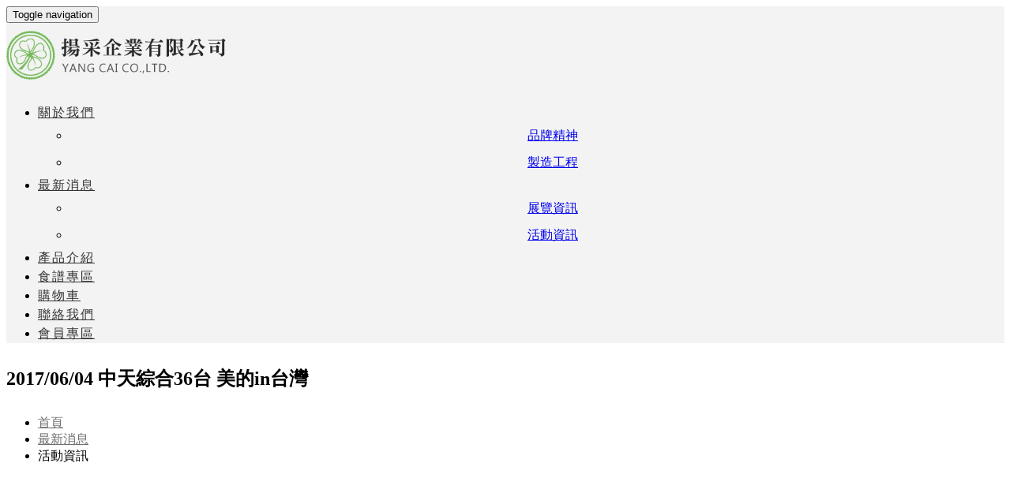

--- FILE ---
content_type: text/html;charset=UTF-8
request_url: http://goodluck588.com/edcontent_d.php?lang=tw&tb=2&id=70
body_size: 10338
content:
<!DOCTYPE html>
<html xmlns="http://www.w3.org/1999/xhtml"  class="edcontent2 cid14 id70 edcontentcontent"  lang="zh-tw">
<head>
  <link rel="alternate" href="http://goodluck588.com/edcontent_d.php?lang=tw&tb=2&id=70" hreflang="zh-tw" />
    <link rel="alternate" href="http://goodluck588.com/edcontent_d.php?lang=tw&tb=2&id=70" hreflang="x-default" />
    <meta http-equiv="content-language" content="zh-tw">
    <script type="application/ld+json">
{
    "@context": "https://schema.org",
    "@type": "LocalBusiness",
    "name": "揚采企業有限公司",
    "image": "http://goodluck588.com/archive/image/weblogo/170213_Logo.png",
    "logo": "http://goodluck588.com/archive/image/weblogo/170213_Logo.png",
    "@id": "http://goodluck588.com/",
    "url": "http://goodluck588.com/",
    "address": {
      "@type": "PostalAddress",
      "addressCountry": "TW"
    }

}
</script>
  <script>
let gtag_inuse = false;
let gtag_type4 = false;
let fbq_inuse  = false;
let omnichat_inuse = false;
</script>
<meta name="copyright" content="揚采企業和風湯包"/>
<meta name="author" content="和風湯包" />
<meta name="robots" content="all"/>
<meta name="distribution" content="Taiwan"/> <meta name="rating" content="general"/>
<meta name="msvalidate.01" content="CAAC09F6B349FAD644B89E1C6CCF4DC0" />
<link rel="shortcut icon" href="
http://www.goodluck588.com/archive/image/edcontent1/815fca15c312d77a.png
">

<meta name="msvalidate.01" content="2DDA5AFB43065D9870F6857483333A62" />

<!-- Google Tag Manager -->
<script>(function(w,d,s,l,i){w[l]=w[l]||[];w[l].push({'gtm.start':
new Date().getTime(),event:'gtm.js'});var f=d.getElementsByTagName(s)[0],
j=d.createElement(s),dl=l!='dataLayer'?'&l='+l:'';j.async=true;j.src=
'https://www.googletagmanager.com/gtm.js?id='+i+dl;f.parentNode.insertBefore(j,f);
})(window,document,'script','dataLayer','GTM-TCBJ99S');</script>
<!-- End Google Tag Manager --><meta http-equiv="Content-Type" content="text/html; charset=utf-8" />
<title lang="zh-tw">最新消息 | 好運Good Luck</title>
<meta name="apple-mobile-web-app-capable" content="yes">
<meta name="mobile-web-app-capable" content="yes">
<meta name="viewport" content="width=device-width, initial-scale=1, maximum-scale=1, user-scalable=no, viewport-fit=cover">
<meta http-equiv="X-UA-Compatible" content="IE=edge"/>
<!--[if lt IE 9]>
<script src="https://cdnjs.cloudflare.com/ajax/libs/html5shiv/3.7.3/html5shiv-printshiv.min.js"></script>
<script src="https://cdnjs.cloudflare.com/ajax/libs/respond.js/1.4.2/respond.min.js"></script>
<![endif]-->
<meta name="keywords" content="高湯,和風高湯,湯茶包,揚采湯包,揚采企業">
<meta name="description" content="MARUMO股份公司的創始人大茂盛蔵作為農家的三男，明治35年（西元1902年）出生於鹿兒島縣日置村（現在的日置市）。他於高等小學校（現在的國中二年級）畢業後、在鹿兒島市金生町的一家柴魚片（鰹魚乾）批發商入住工作，並且爬到領班的位置。自身也逐漸對柴魚片製作抱持興趣，25歲（昭和3年）在枕崎市開始經營柴魚製造批發產業───這就是MARUMO的開始。雖然是從規模不大的小工廠起家，但昭和10年時已經成長到有100名以上的員工。經過戰前戰後時期，擁有了自社的捕漁船，實踐了「從捕獲鰹魚到生產柴魚片」的一體化生產的信念。大茂盛蔵本人雖然注重節儉，但處理商業貿易十分嚴謹，為了公司與員工，他不吝嗇地投入必要的資金。大茂盛蔵育有6子2女，戰後與兒子攜手在鰹魚漁業、製冰業務、冷凍及養殖業務、魚乾片業務等各方面發展，替現在的MARUMO打造了穩固的基礎。">
<meta name="author" content="" />
<meta name="copyright" content="" />
<meta name="distribution" content="global" />
<meta name="rating" content="general" />
<meta name="robots" content="index,follow" />
<meta property="og:title" content="2017/06/04 中天綜合36台 美的in台灣"/>
<meta property="og:type" content="website"/>
<meta property="og:url" content="http://goodluck588.com/edcontent_d.php?lang=tw&tb=2&id=70"/>
<meta property="og:description" content="MARUMO股份公司的創始人大茂盛蔵作為農家的三男，明治35年（西元1902年）出生於鹿兒島縣日置村（現在的日置市）。他於高等小學校（現在的國中二年級）畢業後、在鹿兒島市金生町的一家柴魚片（鰹魚乾）批發商入住工作，並且爬到領班的位置。自身也逐漸對柴魚片製作抱持興趣，25歲（昭和3年）在枕崎市開始經營柴魚製造批發產業───這就是MARUMO的開始。雖然是從規模不大的小工廠起家，但昭和10年時已經成長到有100名以上的員工。經過戰前戰後時期，擁有了自社的捕漁船，實踐了「從捕獲鰹魚到生產柴魚片」的一體化生產的信念。大茂盛蔵本人雖然注重節儉，但處理商業貿易十分嚴謹，為了公司與員工，他不吝嗇地投入必要的資金。大茂盛蔵育有6子2女，戰後與兒子攜手在鰹魚漁業、製冰業務、冷凍及養殖業務、魚乾片業務等各方面發展，替現在的MARUMO打造了穩固的基礎。"/>
<meta property="og:image" content="http://goodluck588.com/archive/image/header_info/1491465133.jpg"/>
<meta property="og:site_name" content="揚采企業有限公司"/>
<script>
var tlang = "tw";
</script>
<script src="https://system7.webtech.com.tw/js/jquery-1.12.4.min.js"></script>
<script src="https://system7.webtech.com.tw/js/jquery-migrate-1.4.1.js"></script>
<link rel="canonical" href="http://goodluck588.com/edcontent_d.php?lang=tw&tb=2&id=70">
<link rel="stylesheet" href="https://system7.webtech.com.tw/public/css/animate.css?v=20251231" type="text/css" media="screen" />
<link rel="stylesheet" href="https://system7.webtech.com.tw/js/fancybox/jquery.fancybox.css?v=20251231" type="text/css" media="screen" />
<link rel="stylesheet" href="https://system7.webtech.com.tw/css/font-awesome-470/css/font-awesome.min.css">
<link rel="stylesheet" href="https://system7.webtech.com.tw/css/bootstrap-min.css?mv=20251231" >
<!-- load external-->
<!-- end -->
<link href="https://system7.webtech.com.tw/public/template/RWDPAGE_BASE_PAT01/model_css.php?v=20251231&key=cHViX3x8MjAxNzAwMTE4X3x8UldEUEFHRV9CQVNFX1BBVDAxfHxSV0RQQUdFX0JBU0VfUEFUMDE=" rel="stylesheet" type="text/css" />
<!--base css-->
<link href="https://system7.webtech.com.tw/public/template/base/base.css?v=20251231" rel="stylesheet" type="text/css" />
<!--end-->
<link href="https://system7.webtech.com.tw/public/template/RWDPAGE_BASE_PAT01/index.css?v=20251231" rel="stylesheet" type="text/css" />
<link href="https://system7.webtech.com.tw/public/template/base/edcontent.css" rel="stylesheet" type="text/css" /><link href="https://system7.webtech.com.tw/webadmin/webtech_lib/assets/minimalist-basic/content.css?v=20251231" rel="stylesheet" type="text/css"/>
<link href="https://system7.webtech.com.tw/webadmin/webtech_lib/assets/ionicons/css/ionicons.min.css" rel="stylesheet" type="text/css" crossorigin="anonymous"/>
<link href="https://system7.webtech.com.tw/js/sweetalert2/sweetalert2.min.css" rel="stylesheet" type="text/css"/>
  <link rel="stylesheet" href="http://goodluck588.com/customization_css.php?p=eyJwYWdlIjoiZWRjb250ZW50X2QucGhwIiwidGVtcGxhdGVfaWQiOiJSV0RQQUdFX0JBU0VfUEFUMDEiLCJkZXNpZ25lcl9wYWdlaWQiOiJlZGNvbnRlbnQyIn0%3D&time=" type="text/css"  />
<link rel="stylesheet" href="https://system7.webtech.com.tw/public/template/base/init.css?v=20251231" type="text/css" />
<script  type="text/javascript" src="https://system7.webtech.com.tw/js/jquery.easing.1.3.js"></script>
<script  type="text/javascript" src="https://system7.webtech.com.tw/js/jquery-ui.min.js"></script>
<script  src="https://system7.webtech.com.tw/js/lang/tw.js"></script>
<script  type="text/javascript" src="https://system7.webtech.com.tw/js/waypoints.min.js"></script>
<script  type="text/javascript" src="https://system7.webtech.com.tw/js/imagesloaded.pkgd.min.js"></script>
<script  src="https://system7.webtech.com.tw/js/jquery.mousewheel-3.0.6.pack.js" type="text/javascript"></script>
<script  src="https://system7.webtech.com.tw/js/fancybox/jquery.fancybox.pack.js" type="text/javascript"></script>
<script src="https://system7.webtech.com.tw/js/public.js?v=120251231" type="text/javascript"></script>
<script src="https://system7.webtech.com.tw/js/jquery.ddslick.js?v=1.00" type="text/javascript"></script>
<script  src="https://system7.webtech.com.tw/js/jquery.animate-colors-min.js" type="text/javascript"></script>
<style type="text/css">
  .seofootercompany,.seofooterkeyword{font-size:12px;}
  .seomainkey h2{font-size:12px;margin:0px;padding:0px;font-weight: normal;float:left;margin-right:5px;line-height: 14px;}
</style>
<script>var showtotop = false;</script>
<script  src="https://system7.webtech.com.tw/js/bootstrap.min.js"></script>
<script>showtotop = true;</script>
<script  src="https://system7.webtech.com.tw/js/jquery.ui.totop.js"></script>
<script  src="https://system7.webtech.com.tw/js/isotope/jquery.isotope.min.js"></script>
<script  src="https://system7.webtech.com.tw/js/modernizr-2.6.1.min.js" type="text/javascript"></script>
<script type="text/javascript">
var isMobile = false;
var isDesktop = false;
$(window).on("load resize",function(e){
  //mobile detection
  if(Modernizr.mq('only all and (max-width: 767px)') ) {
    isMobile = true;
  }else{
    isMobile = false;
  }
  //tablette and mobile detection
  if(Modernizr.mq('only all and (max-width: 1024px)') ) {
    isDesktop = false;
  }else{
    isDesktop = true;
  }
});
</script>

<script  src="https://system7.webtech.com.tw/public/template/RWDPAGE_BASE_PAT01/index.js?v=20251231"></script>
  <style type="text/css">
  .paneleffect, .paneleffect_v1{opacity: 0;}
  .paneleffect.animated, .paneleffect_v1.animated{opacity: 1;}
    </style>
  <script type="text/javascript">

    // 監聽物件高度是否變化
    function onElementHeightChange(elm, callback) {
        var lastHeight = elm.clientHeight
        var newHeight;

        (function run() {
            newHeight = elm.clientHeight;
            if (lastHeight !== newHeight) callback();
            lastHeight = newHeight;

            if (elm.onElementHeightChangeTimer) {
              clearTimeout(elm.onElementHeightChangeTimer);
            }

            elm.onElementHeightChangeTimer = setTimeout(run, 200);
        })();
    }

    $(document).ready(function(){
        

        imagesLoaded( document.querySelector('body'), function( instance ) {
                              $('.paneleffect').each(function(){
            if($(this).height() < 200){
              $(this).removeClass('paneleffect');
            }
          });
          onScrollInit($('.paneleffect,.paneleffect_v1,.paneleffect_page'));
        });

        // 監聽body高度變化時要重跑入場動畫
        onElementHeightChange(document.body, function(){
          onScrollInit($('.paneleffect,.paneleffect_v1,.paneleffect_page'));
        });



        function onScrollInit( items, trigger ) {
          items.each( function() {
            var osElement = $(this),
                osoffset = osElement.attr('data-os-offset'),
                osAnimationClass = osElement.attr('data-os-animation'),
                osAnimationDelay = osElement.attr('data-os-animation-delay');
                osAnimationDuration = osElement.attr('data-os-animation-duration');
                if(typeof(osAnimationClass)=='undefined'){
                  osAnimationClass = 'fadeInUp';
                }
                if(typeof(osAnimationDelay)=='undefined'){
                  osAnimationDelay = '0.3s';
                }
                if(typeof(osoffset)=='undefined'){
                  osoffset = '90%';
                }
                if(typeof(osAnimationDuration)=='undefined'){
                  osAnimationDuration = '1s';
                }


            osElement.css({
                '-webkit-animation-delay':  osAnimationDelay,
                '-moz-animation-delay':     osAnimationDelay,
                'animation-delay':          osAnimationDelay,
                '-webkit-animation-duration': osAnimationDuration,
                'animation-duration':         osAnimationDuration,

            });

            var osTrigger = ( trigger ) ? trigger : osElement;

            osTrigger.waypoint(function() {
                osElement.addClass('animated').addClass(osAnimationClass);
            },{
                triggerOnce: true,
                offset: osoffset
            });
          });
                  }
    });
  </script>
<script type="text/javascript">
  var ajaxGet = null;
  var orgwapperh = 0;
  var nowtop = 0;
  function fn_openbox(url,parpms){

    if (ajaxGet != null){
      ajaxGet.abort();
    }
    nowtop = $( document ).scrollTop();
    $("html,body").scrollTop(0).css({'overflow-x':'hidden'});
    $("#loading_mask").css({'width':$(window).width()}).show();
    $('#boxcontent').html('').show().css({'min-height':$(window).height()+'px'});

    $('#openbox').css({'left':$(window).width(),'width':$(window).width()}).show();

    ajaxGet = $.ajax({
      type: 'post', //
      url: url,
      data:parpms,
      dataType: "html",
      success: function(datahtml) {
        $('#boxcontent').html(datahtml);
        $('#boxcontent .openbox_d').css({'min-height':$(window).height()-(37*2)+'px'});
        $('#openbox').stop().animate({'left':0}, 800,function(){
          $("#loading_mask").hide();
          $('.wapper .panel').hide(0);
        });
        var images=$('#editor img');
        var link = null;
        var imgLen=images.length;
        for(var i=0;i<imgLen;i++){
          if (images[i].parentNode.tagName.toLowerCase() != 'a'){
            images[i].style.cursor="pointer";
            link = document.createElement("a");
            link.href = images[i].src;
            $(link).addClass('fancybox').attr("rel","group");
            images[i].alt='點擊放大';
            images[i].title='點擊放大';
            link.target="_blank";
            images[i].parentNode.insertBefore(link, images[i]).appendChild(images[i])
          }
        }
        $("#editor .fancybox").fancybox({
	        'hideOnContentClick': true
	      });

      },
      error:function (xhr, ajaxOptions, thrownError){
        fn_close_box();
        $("body").append(xhr.status);
        $("body").append(xhr.responseText );
        //alert(thrownError);
      }
    });
  }

  function fn_close_box(){
    $('.wapper .panel').show(0);
    $('#openbox').stop().animate({'left':$(window).width()}, 800,function(){
      $( document ).scrollTop(nowtop).css({'overflow-x':'auto'});
      $('#boxcontent').html('').hide();
      $('#openbox').hide();
      $("#loading_mask").hide();
    });
  }
</script>
<script type="text/javascript">
  $(document).ready(function(){
  $(".fancybox.youtube").click(function() {
    $.fancybox({
      'padding'   : 0,
      'autoScale'   : false,
      'transitionIn'  : 'none',
      'transitionOut' : 'none',
      'title'     : this.title,
      'width'     : 640,
      'height'    : 385,
      'href'      : this.href.replace(new RegExp("watch\\?v=", "i"), 'v/'),
      'type'      : 'swf',
      'swf'     : {
      'wmode'       : 'transparent',
      'allowfullscreen' : 'true'
      }
    });
    return false;
  });
  $("a.fancyboximg").fancybox({ 'transitionIn' : 'elastic', 'transitionOut' : 'elastic', 'speedIn' : 600, 'speedOut' : 200, 'overlayShow' : false });
  });
</script>
<style>
.error{color:red;}
</style>
</head>
<body domain_is_safe="safe" class="wrapper_bg page_wrapper_bg tb_edcontent fn_edcontent2 lang_tw" attr-type="goodluck588.com" attr-type2="www.goodluck588.com" attr-trans="" RID="" nowPath="edcontent_d.php">
<!-- Google Tag Manager (noscript) -->
<noscript><iframe src="https://www.googletagmanager.com/ns.html?id=GTM-TCBJ99S"
height="0" width="0" style="display:none;visibility:hidden"></iframe></noscript>
<!-- End Google Tag Manager (noscript) --><div id="openbox">
  <div id="boxcontent">
  </div>
</div>

  <div id="RWDPAGE_BASE_PAT01" class="template_panel_first  collapsing_header web_201700118">
        <header  class="  topemnu role="banner"" id="panel_1"  page_style="">
        <div  class=" panel_2 container " id="panel_2"  page_style="">
      <style type="text/css">
 .m_stitle {
    display: none;
}
 .nav li:hover .m_stitle, .nav li.active .m_stitle {
    display: block;
}
 .nav li:hover .m_title,  .nav li.active .m_title {
    display: none;
}
  </style>  
    <div class="RWDMenuIcon003 navbar-fixed-top"   id="m_RWDPAGE_BASE_PAT01_2_1" md_id="1" tp_id="2" template_id="RWDPAGE_BASE_PAT01">
    	<div class="container">
    	<nav class="page_navbar navbar-default scrollMenu" role="navigation">
			<div class="navbar-header">
				<button type="button" class="navbar-toggle" data-toggle="collapse" data-target=".navbar-ex1-collapse"> <span class="sr-only">Toggle navigation</span> <span class="icon-bar"></span> <span class="icon-bar"></span> <span class="icon-bar"></span> </button>
				<a class="navbar-brand" href="index.php?lang=tw" title="回首頁" style="display:block;"><img src="http://goodluck588.com/archive/image/weblogo/170213_Logo.png" border="0" style="max-width:100%;" org="" alt="揚采企業有限公司"  title="揚采企業有限公司"></a>			</div>
			<div class="collapse navbar-collapse navbar-ex1-collapse" id="scrollTarget">
          <!--Language-->
           
         
          <!--END Language-->          
				<ul class="nav  navbar-nav pull-right">
<li class="hassubmenu" id="li_edcontent1"><a href="javascript:void(0)"  class=""  ><i class=""></i><div class="m_title">關於我們</div><div class="m_stitle">About us</div></a>
                <ul><li><a href="edcontent_d.php?lang=tw&tb=1&id=5" title="品牌精神">品牌精神</a></li><li><a href="edcontent_d.php?lang=tw&tb=1&id=2" title="製造工程">製造工程</a></li></ul></li><li class="hassubmenu" id="li_edcontent2"><a href="javascript:void(0)" title="最新消息" class=""  ><i class=""></i><div class="m_title">最新消息</div><div class="m_stitle">News</div></a><ul><li>
        <a href="edcontent.php?lang=tw&tb=2&cid=11" title="展覽資訊">展覽資訊</a>
              </li><li>
        <a href="edcontent.php?lang=tw&tb=2&cid=14" title="活動資訊">活動資訊</a>
              </li></ul></li><li  id="li_product4"><a  href="product.php?lang=tw&tb=4" title="產品介紹" class=""  ><i class=""></i><div class="m_title">產品介紹</div><div class="m_stitle">ProductS</div></a></li><li  id="li_product3"><a  href="product.php?lang=tw&tb=3" title="食譜專區" class=""  ><i class=""></i>食譜專區</a></li><li  id="li_shopping"><a  href="shopping.php?lang=tw" title="購物車" class=""  ><i class=""></i><div class="m_title">購物車</div><div class="m_stitle">Shopping cart</div></a></li><li  id="li_eforms1"><a  href="eforms.php?lang=tw&tb=1" title="聯絡我們" class=""  ><i class=""></i><div class="m_title">聯絡我們</div><div class="m_stitle">Contact us</div></a></li><li  id="li_member"><a  href="member.php?lang=tw" title="會員專區" class=""  ><i class=""></i><div class="m_title">會員專區</div><div class="m_stitle">Members</div></a></li>				</ul>
          <!--Language-->
           
          <!--END Language--> 

			</div>
		</nav>
	  </div>

    </div>
        <link type="text/css" rel="stylesheet" href="https://system7.webtech.com.tw/font-icons/custom-icons/css/custom-icons.css"/>
  <link type="text/css" rel="stylesheet" href="https://system7.webtech.com.tw/font-icons/custom-icons/css/custom-icons-ie7.css"/>
      <script src="https://system7.webtech.com.tw/js-plugin/scrollspy.js" type="text/javascript"></script>
     
        	<script type="text/javascript">

    	$(document).ready(function() {        
    		"use strict";
              $('#m_RWDPAGE_BASE_PAT01_2_1').css({
                'opacity': 1,
                'transform':' scaleY(1)',
                'position': 'fixed',
                'top': '0'                
              });
	  	$("body").scrollspy({
	        target: "#scrollTarget",
	        offset: 150
	    });	
		$('#m_RWDPAGE_BASE_PAT01_2_1').on( 'click touchstart', '.nav li a ',function(event) {
   			
   			var $anchor = $(this),
   			content      = $anchor.attr('href'),
		    checkURL     = content.match(/^#([^\/]+)$/i);

   			if(checkURL){
   				event.preventDefault();
   				var Hheight     = ($('.page_navbar-toggle').css('display') == 'none')?$('.scrollMenu').height() +10:$('.page_navbar-header').height() +10,
   				computedOffset = $($anchor.attr('href')).offset().top - parseInt(Hheight) + parseInt($($anchor.attr('href')).css('padding-top'))- 40;

   				$('html, body').stop().animate({
   					scrollTop : computedOffset + "px"
   				}, 1200, 'easeInOutExpo');
   			}else{
    
   			}
   		});    		

			$(".hassubmenu").on('click', function(){        
        if($(this).hasClass('active')){
          $(".hassubmenu.active").removeClass('active').find('ul').slideUp();
        }else{
          $(".hassubmenu.active").removeClass('active').find('ul').slideUp();
          $(this).addClass('active').find('ul').slideDown();
        }
				//$(this).find('ul').slideToggle();

      });
		
  		$("#m_RWDPAGE_BASE_PAT01_2_1 .imghover").each(function(){
  			var img1 = $(this).find('IMG').eq(0);
			  var img2 = $(this).find('IMG').eq(1);
			  var now = $(this).parent().parent();
        now.hover(
          function(){
            if (now.hasClass('active')) return false;
            img1.stop().hide();
            img2.stop().show();
          },
          function(){
            if (now.hasClass('active')) return false;
            img1.stop().show();
            img2.stop().hide();
          }
        );
  		});

			
      $(".full_page_photo").css({
        'margin-top':$('#m_RWDPAGE_BASE_PAT01_2_1').outerHeight(true)
      });

    		$(window).scroll(function() {    

          var $starter = $(".full_page_photo").height();//$(window).height() - $('#m_RWDPAGE_BASE_PAT01_2_1').height();

                    if($starter<=50) $starter = 51;
          
     			var $windowScrollPosition = $(window).scrollTop();

    		});    		

    	});
    </script>
      	<div class="clear"></div>
    </div>
        	<div class="clear"></div>
    </header>
        <section  class="  slider_wrapper full_page_photo" id="panel_7"  page_style="">
          <script>
        $(".full_page_photo").css({'height':'0px'});
      </script>
          	<div class="clear"></div>
    </section>
        <div  class="  main " id="panel_8"  page_style="">
        <section  class=" panel_2 call_to_action " id="panel_9"  page_style="">
        <div  class=" panel_3 container " id="panel_14"  page_style="page_body">
        <style>
.pagecontent{margin-top:37px;}
.pagecontent.menu5,.pagecontent.menu8{margin:0px;}
@media only screen and (max-width: 768px) {
  .pagecontent {padding:0px 15px!important;}
}
    </style>
        <section class="hgroup">
      <div class="container">
        <div class="page_subject">
                                  <h1 class="pageTitle">2017/06/04 中天綜合36台 美的in台灣</h1>
                                                            <ul class="breadcrumb pull-right">
          <li showsize=""><a href="http://goodluck588.com/index.php?lang=tw" title="首頁">首頁</a> </li><li  active><a href="http://goodluck588.com/edcontent.php?lang=tw&tb=2" orglink="edcontent.php?lang=tw&tb=2" title="最新消息">最新消息</a></li><li >活動資訊 </li><script type="application/ld+json">
  {
    "@context": "https://schema.org",
    "@type": "BreadcrumbList",
    "itemListElement": [
      {
        "@type": "ListItem",
        "position": 1,
        "name": "首頁",
        "item": "http://goodluck588.com/index.php?lang=tw"
      },{
        "@type": "ListItem",
        "position": 2,
        "name": "最新消息",
        "item": "http://goodluck588.com/edcontent.php?lang=tw&tb=2"
      },{
        "@type": "ListItem",
        "position": 3,
        "name": "活動資訊",
        "item": "http://goodluck588.com/"
      }    ]
  }
</script>
        </ul>
                </div>
      </div>

      <!-- 只有在article_d內容頁才顯示 hashtag區塊 -->
      
    </section>
    <section class="article-text rwd">
     <div class="container ">
        <div class="xrow">
                                        <div class="pagecontent col-md-12 list3 menu5 " style="padding:0px 15px;"  id="edcontent">
            <!--- page start-->
<!-- search start-->
<!-- search end--><!--edcontent start-->
<div class="_bd_row _bd_clearfix">
<div class="_bd_column _bd_full">
<div class="_bd_embed-responsive _bd_embed-responsive-16by9"><iframe allowfullscreen="" frameborder="0" height="315" src="//www.youtube.com/embed/Gj2915t4tW4?rel=0" width="560"></iframe></div>
</div>
</div>
<!--edcontent end-->
  <div style="clear:both;"></div>
  <div class="row">  	
  </div><style type="text/css">
.likebox-wrapper{
  overflow-x: hidden;
}
@media screen and (max-width: 1000px) {
   .likebox-wrapper * {
       width: 85% !important;
       
    }
}
</style>

            <!-- 只有在article_d內容頁才顯示 hashtag區塊 -->
            

                        <div style="clear:both;" id="pagecontentend"></div>
                              <div class="btn btn_back"><a href="http://goodluck588.com/edcontent.php?lang=tw&tb=2&cid=14">回上層</a></div>
                                                        </div>
        </div>
     </div>
     </section>
     <!--END-->
             	<div class="clear"></div>
    </div>
        	<div class="clear"></div>
    </section>
        <section  class=" panel_2 footerRights " id="panel_13"  page_style="">
        <div  class=" panel_3 container " id="panel_27"  page_style="">
        <div  class=" panel_4 row " id="panel_31"  page_style="">
        <div  class=" panel_5 Web_Footer_Panel " id="panel_32"  page_style="">
     
    <div class="model RWDedictor "   id="m_RWDPAGE_BASE_PAT01_32_1" md_id="1" tp_id="32" template_id="RWDPAGE_BASE_PAT01">
            <!--start-->
      <div class="_bd_row _bd_clearfix">
<div class="_bd_column _bd_third">
<p><strong>揚采企業有限公司 </strong>YANG CAI CO.,LTD.<br />
<strong>TEL：</strong>+886-2-2903-7317<br />
<strong>FAX：</strong>+886-2-2902-6164</p>
</div>

<div class="_bd_column _bd_third">
<p><strong>ADD：</strong>242 新北市新莊區中正路657號4樓之8<br />
4F-8, No.657, Chung Cheng Rd., Hsinchuang Dist, New Taipei City 242,Taiwan,R.O.C.</p>
</div>

<div class="_bd_column _bd_third">
<p class="icon_01"><img class="icon_02" src="http://goodluck588.com/archive/image/RWDfullscreen01491/0317_Icon_RGB-03.png" /> <a href="https://line.me/R/ti/p/%40kuj8785s" target="_blank"><img class="icon_02" src="http://goodluck588.com/archive/image/RWDfullscreen01491/editor/0606_Icon_LINE.png" /></a> <a href="mailto:jean@seinichi.com.tw"><img class="icon_02" src="http://goodluck588.com/archive/image/RWDfullscreen01491/editor/0606_Icon_MAIL.png" /></a></p>
</div>
</div>
      <!--end-->
      <div style="clear:both;"></div>
          </div>
 
      	<div class="clear"></div>
    </div>
        <div  class=" panel_5 Mobile_Footer_Panel " id="panel_33"  page_style="">
     
    <div class="model RWDedictor "   id="m_RWDPAGE_BASE_PAT01_33_1" md_id="1" tp_id="33" template_id="RWDPAGE_BASE_PAT01">
            <!--start-->
      <div class="_bd_row _bd_clearfix">
<div class="_bd_column _bd_half">
<p><strong>揚采企業有限公司</strong><br />
YANG CAI CO.,LTD.<br />
<strong>TEL：</strong>+886-2-2903-7317<br />
<strong>FAX：</strong>+886-2-2902-6164<br />
242 新北市新莊區中正路657號4樓之8</p>
</div>

<div class="_bd_column _bd_half">
<p>4F-8, No.657, Chung Cheng Rd., Hsinchuang Dist, New Taipei City 242,Taiwan,R.O.C.</p>

<div class="icon_03"><img src="http://goodluck588.com/archive/image/RWDfullscreen01511/editor/0317_Icon_RGB-03.png" /> <a href="https://line.me/R/ti/p/%40kuj8785s" target="_blank"><img class="icon_02" src="http://goodluck588.com/archive/image/RWDfullscreen01491/editor/0606_Icon_LINE.png" /></a> <a href="mailto:jean@seinichi.com.tw"><img class="icon_02" src="http://goodluck588.com/archive/image/RWDfullscreen01491/editor/0606_Icon_MAIL.png" /></a></div>
</div>
</div>
      <!--end-->
      <div style="clear:both;"></div>
          </div>
 
      	<div class="clear"></div>
    </div>
        <div  class=" panel_5 col-sm-12 text-center" id="panel_34"  page_style="">
        <div class="model RWDcopyright"   id="m_RWDPAGE_BASE_PAT01_34_1" md_id="1" tp_id="34" template_id="RWDPAGE_BASE_PAT01">
      <span class="copyright_desc">Designed by 米洛<a href="https://www.webtech.com.tw/" target="_blank" aria-label="網頁設計">網頁設計</a></span>
      <div style="clear:both;"></div>
          </div>
      	<div class="clear"></div>
    </div>
        <div  class=" panel_5 col-md-12 text-center" id="panel_35"  page_style="">
        <div class="model web_count"   id="m_RWDPAGE_BASE_PAT01_35_1" md_id="1" tp_id="35" template_id="RWDPAGE_BASE_PAT01">
      <span class="web_count_desc">訪客人數: 127,703 人次</span> 
      <div style="clear:both;"></div>
            
    </div>
      	<div class="clear"></div>
    </div>
        	<div class="clear"></div>
    </div>
        	<div class="clear"></div>
    </div>
        	<div class="clear"></div>
    </section>
        <div  class=" panel_2 ScrollTop_Block " id="panel_30"  page_style="">
        <div class="model scrollTop web_btn1"   id="m_RWDPAGE_BASE_PAT01_30_1" md_id="1" tp_id="30" template_id="RWDPAGE_BASE_PAT01" onclick="fn_scrollTop()">          </div>    
    <script type="text/javascript">
      function fn_scrollTop(){
                $("html, body").animate({scrollTop:0}, '500', 'swing', function() { });        
              }
    </script>
      	<div class="clear"></div>
    </div>
        	<div class="clear"></div>
    </div>
        <div  class="  web_page_cart " id="panel_36"  page_style="">
    
    <div class="model modelshoppingcar shoppingcar001" lang="tw"   id="m_RWDPAGE_BASE_PAT01_36_1" md_id="1" tp_id="36" template_id="RWDPAGE_BASE_PAT01" style="height:50%;position:fixed;">
      <div class="car_outer" style=" height: 100%;">
        <div class="car_block" style="">
          <div class="btnclick">
          <div class="car_icon"><img src="https://system7.webtech.com.tw/public/model/sample/baseimg/shoppingcar001/caricon.png"></div>
          <div class="num">(<span class="val-shopnum">0</span>)</div>
          <div class="line"></div>
          <div class="ftotal_price">
            <div class="txt">共</div>
            <div class="money">0</div>
            <div class="txt">元</div>
          </div>
          </div>
          <div class="scrolltop" style=""></div>
        </div>
        <div class="car_list" style="overflow-y: auto; height: 100%;">
            <div class="list_block">
              <div class="subject">購物清單</div>
              <div class="LeftShopList"></div>
              <a href="shopping.php?lang=tw" class="checkout_it">前往結帳</a>
            </div>
        </div>
        <div style="clear:both;"></div>
      </div>
      <div class="clear"></div>
          </div>
    <script type="text/javascript">
      var def_width  = $("#m_RWDPAGE_BASE_PAT01_36_1").outerWidth(true);
      var total_width  = $("#m_RWDPAGE_BASE_PAT01_36_1 .car_list").outerWidth(true) + def_width; 
      $( document ).ready(function() {
        $("#m_RWDPAGE_BASE_PAT01_36_1 .btnclick").click(function(e) {
          e.stopPropagation();
          if ($("#m_RWDPAGE_BASE_PAT01_36_1 .btnclick").hasClass('active')){
             $("#m_RWDPAGE_BASE_PAT01_36_1").stop().animate({width:def_width+'px'},500,'easeOutCirc');
            $("#m_RWDPAGE_BASE_PAT01_36_1 .btnclick").removeClass("active");
          }else{
            $("#m_RWDPAGE_BASE_PAT01_36_1").stop().animate({width:total_width+'px'},500,'easeOutCirc');
            $("#m_RWDPAGE_BASE_PAT01_36_1 .btnclick").addClass("active");
          }  
        });
        $("#m_RWDPAGE_BASE_PAT01_36_1 .scrolltop").click(function(){
          $("html, body").animate({scrollTop:0}, '500', 'swing', function() { });
        });
        $(document).scroll(function(){
          if ($("#m_RWDPAGE_BASE_PAT01_36_1 .btnclick").hasClass('active')){
             $("#m_RWDPAGE_BASE_PAT01_36_1").stop().animate({width:def_width+'px'},500,'easeOutCirc');
            $("#m_RWDPAGE_BASE_PAT01_36_1 .btnclick").removeClass("active");
          }
        });
        $(window).click(function() {
          if ($("#m_RWDPAGE_BASE_PAT01_36_1 .btnclick").hasClass('active')){
             $("#m_RWDPAGE_BASE_PAT01_36_1").stop().animate({width:def_width+'px'},500,'easeOutCirc');
            $("#m_RWDPAGE_BASE_PAT01_36_1 .btnclick").removeClass("active");
          }
        });
                loadShoppingCar(false);
      });
            function loadShoppingCar(open){
        $.ajax({
          type: "POST",
          url: "include/shopping_process.php",
          contentType:"application/x-www-form-urlencoded; charset=utf-8",
          data: "type=loadshoppingcar&lang=tw",
          dataType: "json",
          success: function(jdata){
            $("#m_RWDPAGE_BASE_PAT01_36_1 .val-shopnum").html(jdata.num);
            $("#m_RWDPAGE_BASE_PAT01_36_1 .ftotal_price .money").html(jdata.total_price);
            $("#m_RWDPAGE_BASE_PAT01_36_1 .LeftShopList").html('');
            if(jdata.items!=null){
              for(var i=0;i<jdata.items.length;i++){
                var nowitem = jdata.items[i];

                var photostr = '';
                if(nowitem['photo']!=''){
                  photostr = " background-image: url("+nowitem['photo']+");";
                }
    
                $("#m_RWDPAGE_BASE_PAT01_36_1 .LeftShopList").append('<div class="item">'+
                  '<div class="item_img '+nowitem['photo_fixcss']+'" style="'+photostr+'"></div>'+
                  '<div class="item_info">'+
                    '<div class="item_subject">'+nowitem['subject']+'</div>'+
                    '<div class="item_price">'+nowitem['price']+'</div>'+
                  '</div>'+
                  '<div class="item_del" carkey="'+nowitem['carkey']+'">'+
                    '<div class="del_icon"><div class="line line01"></div><div class="line line03"></div></div>'+
                    '<div class="del_text">刪<br>除</div>'+
                  '</div>'+
                  '<div style="clear:both;"></div>'+
                '</div>');

                $("#m_RWDPAGE_BASE_PAT01_36_1 .item_del").click(function(){
                  var carkey = $(this).attr('carkey');
                  $.ajax({
                    type: "POST",
                    url: "include/shopping_process.php",
                    contentType:"application/x-www-form-urlencoded; charset=utf-8",
                    data: "type=delcar&lang=tw&carkey="+carkey,
                    dataType: "json",
                    success: function(jdata){
                      if(jdata.success=='0'){
                        alert(jdata.message);
                      }
                      loadShoppingCar(true);
                    }
                  });  
                });

              }
            }
            if(open){
              $("#m_RWDPAGE_BASE_PAT01_36_1").stop().animate({width:total_width+'px'},500,'easeOutCirc');
              $("#m_RWDPAGE_BASE_PAT01_36_1 .btnclick").addClass("active");
            }
          }
        });
      }
    </script>
      	<div class="clear"></div>
    </div>
        <div style="clear:both;"></div>
  </div>

  <script>
  	$(document).ready(function() {
		if (navigator.userAgent.match(/(\(iPod|\(iPhone|\(iPad)/)) {
			$(".fixiosiframe").each(function(){
				var f = $(this);
				f.css({'width':'1px','min-width':'100%','*width':'100%','height':'100%','-webkit-overflow-scrolling':'touch'}).attr('scrolling','no');
				var h = f.attr('height');
				var $new = $('<div style="-webkit-overflow-scrolling:touch;overflow:auto;width:100%;"></div>');
				$new.insertBefore(f);
				$new.prepend(f);
			});

		}
    });
</script>
<script>
  (function(i,s,o,g,r,a,m){i['GoogleAnalyticsObject']=r;i[r]=i[r]||function(){
  (i[r].q=i[r].q||[]).push(arguments)},i[r].l=1*new Date();a=s.createElement(o),
  m=s.getElementsByTagName(o)[0];a.async=1;a.src=g;m.parentNode.insertBefore(a,m)
  })(window,document,'script','https://www.google-analytics.com/analytics.js','ga');

  ga('create', 'UA-96864361-1', 'auto');
  ga('send', 'pageview');

</script><!--load external_js--><!--load external_js end-->
<!--load footer_js--><script type="text/javascript" src="https://system7.webtech.com.tw/js/sweetalert2/sweetalert2.min.js"></script><!--load footer_js end-->

</body>
</html>

<!--END2-->

--- FILE ---
content_type: text/css; charset=utf-8
request_url: http://goodluck588.com/customization_css.php?p=eyJwYWdlIjoiZWRjb250ZW50X2QucGhwIiwidGVtcGxhdGVfaWQiOiJSV0RQQUdFX0JBU0VfUEFUMDEiLCJkZXNpZ25lcl9wYWdlaWQiOiJlZGNvbnRlbnQyIn0%3D&time=
body_size: 3612
content:
/* now =>2026-01-21 17:22:23*/ 
 /* Last Midoify Time By Default */ 
 /* Last Midoify Time By 1768987343 */ 
 /* Last Midoify Time By Wed, 21 Jan 2026 09:22:23 +0000 */ 
/* HTTP_IF_MODIFIED_SINCE=>*/ 
/* RWDPAGE_BASE_PAT01 start=> */ 
 .navbar-default .navbar-nav > li > a{color:#333333} .in ul.nav{background:transparent} .shoppingcar001 .checkout_it:hover{background-color:#C7C7C7} /* <= RWDPAGE_BASE_PAT01 end */ 
 /* miracle customization start=> */ 
/*文字連結底線*/a:hover, a:focus{text-decoration: none;}/*模組隱藏*/ 
.Mobile_Footer_Panel{display:none;}/*Banner_遮罩隱藏*/ 
.RWDfullScreenEditor:before{display:none;}/*Banner隱藏模組*/ 
.RWDfullScreenEditor .intro-body{display:none;}/*scrollDown*/ 
.scrollDown001{top: -80px;height: 0px;}/*Logo*/ 
.navbar-brand{padding-top: 10px;padding-bottom: 10px;width: 280px;}/*選單*/ 
.navbar-nav > li > a{height: 78px;}.navbar-default .navbar-nav > li > a{letter-spacing: 2px;}/*下拉選單*/ 
.RWDMenuIcon001{background-color: #f3f3f3;}.RWDMenuIcon001 ul.nav li ul{width: 100%;}.RWDMenuIcon001 ul.nav li ul li{margin:0px;padding:5px 10px;text-align: center;}/*模組間距*/ 
.About_Block{padding:100px 0px;}.Product_Block{padding:100px 0px 40px;}.News_Block{padding:60px 0px 40px;}.ScrollTop_Block{padding:30px 0px 60px;}.RWDproduct002{padding:0px 0px;}/*模組背景*/ 
.About_Block{background: #EFF0F0;}/*模組標題*/ 
.RWDproduct002 .section-subject{margin: 0px 0px 25px;}.RWDproduct002 h1.main-title{font-size: 36px;letter-spacing: 8px;}.RWDproduct002 h2.sub-title{font-size: 20px;letter-spacing:2px;margin: 10px 0 0;}.RWDproduct002 .section-line{margin-top:25px;width: 70px;}.RWDnews005 .section-subject{margin: 0px 0px 25px;}.RWDnews005 h1.main-title{font-size: 36px;letter-spacing: 8px;}.RWDnews005 h2.sub-title{font-size: 20px;letter-spacing:2px;margin: 10px 0 0;}.RWDnews005 .section-line{margin-top:25px;width: 70px;}/*文字圖片設定*/ 
._bd_row p{font-size: 15px;letter-spacing:1px;word-break: break-word;}._bd_row a {color: #9999a5;}/*按鈕設定*/ 
._bd_btn._bd_btn-primary {color:#4a4a4a;background-color: transparent;padding: 0px;font-weight: bold;}._bd_btn._bd_btn-primary:hover {color: #77ba5b;background-color: transparent;border-color: transparent;}/*品牌精神_文字圖片設定*/ 
.About_Block ._bd_row h1{font-size: 36px;letter-spacing: 8px;margin-bottom:0px;color:#772410;}.About_Block ._bd_row h3 {font-size: 20px;margin: 0px 0 25px;color:#A4A4A4;letter-spacing:2px;}.About_Block ._bd_row img{margin:0px;}/*過場圖*/ 
.RWDparalaxSlice .paralaxText{padding-top: 130px;padding-bottom: 130px;}.RWDparalaxSlice .paralaxText blockquote{font-size: 36px;font-family: 微軟正黑體;letter-spacing:8px;}/*產品介紹*/ 
.RWDproduct002 .btn.btn-rj{font-weight: bold;}.portfolio-item > .inner-content > .portfolio-content{opacity:0.8;}.portfolio-item > .inner-content > .portfolio-content > .portfolio-detail a > .portfolio-text h4{font-weight: bold;}/*最新消息*/ 
.News_Block .RWDnews005 .margin-top-20{margin-top: 35px !important;}.News_Block p {font-size:15px;letter-spacing:1px;}.News_Block .list-inline{margin-top:25px;}/*頁尾資訊*/ 
.Web_Footer_Panel{border-top: 2px solid #737373;border-bottom:1px solid #989898;padding:30px 0px;}.Web_Footer_Panel ._bd_row img {margin: 1.8em 0 1em;}#m_RWDfullscreen01_49_1 > div._bd_row._bd_clearfix > div:nth-child(1) > p > strong:nth-child(1) {font-size: 17px !important;}.icon_01 {text-align: center;margin: 15px 0 !important;}.icon_02 {padding-left: 10px;}/*copyright*/ 
.RWDcopyright {margin-top:40px;}.copyright_desc{font-size:13px;}/*計數器*/ 
.web_count_desc {font-size: 14px;}/*ScrollTop*/ 
.scrollTop{width:50px;height:50px;padding-top:0px;}.scrollTop{background: transparent url(archive/image/customization/ScrollTop.png) center center no-repeat;}.hassubmenu.active a{color:#333 !important;}/*購物車*/ 
.shoppingcar001 .scrolltop{background-color:#aaa}/*----------內頁----------*/ 
.page_wrapper_bg .collapsing_header .full_page_photo {position: relative;}/*自訂class*/ 
.line_01 {border-top: 2px solid;padding-top: 10px;}.line_02 {border-bottom: 1px dashed;padding: 15px 0;}.form_00 {overflow-x: auto;}/*表格*/ 
.form_00 td {padding: 10px;}/*文字*/ 
.page_wrapper_bg .call_to_action h3 {font-size: 20px;line-height: 30px;color: #772410;letter-spacing: 1px;font-weight: bold;margin: 0.7em 0 0;}.page_wrapper_bg .call_to_action h4 {font-size: 18px;line-height: 30px;color: #000;letter-spacing: 1px;}.page_wrapper_bg .product_desc_content{ font-size: 15px;line-height: 30px;color:#6f6f6f;}.page_wrapper_bg .call_to_action ._bd_row p, .page_wrapper_bg .call_to_action ._bd_row td, .page_wrapper_bg .call_to_action ._bd_row li, .page_wrapper_bg .call_to_action ._bd_row label {font-size: 15px;line-height: 30px; color: #6f6f6f;}.page_wrapper_bg .call_to_action ._bd_row a, .page_wrapper_bg .call_to_action a {color: #6f6f6f;}.page_wrapper_bg .call_to_action ._bd_row a:hover, .page_wrapper_bg .call_to_action a:hover {color: #6f6f6f;}.pagecontent {color: #6f6f6f;line-height: 30px;font-size: 15px;letter-spacing: 1px; }.page_wrapper_bg ul.nav li ul li > a:focus, .page_wrapper_bg ul.nav li ul li > a:hover {color: #565656 !important; text-decoration: none;}/*top*/ 
.RWDMenuIcon003 {background-color: #f3f3f3;}.RWDMenuIcon003 .pull-right {font-size: 16px;line-height: 1.5em;}.page_wrapper_bg .navbar-nav>li:hover {background-color: rgb(119, 186, 91);}.page_wrapper_bg .navbar-default .navbar-nav > li > a:hover {color: #FFFFFF;}.page_wrapper_bg .RWDMenuIcon003 ul.nav li ul {width: 100%;}.page_wrapper_bg .RWDMenuIcon003 ul.nav li ul li {text-align: center;margin: 0px;padding: 5px 10px;}.page_wrapper_bg .page_navbar .nav li.active a, .page_wrapper_bg .page_navbar .nav li.active a:hover {color: #565656;text-decoration: none;}.page_wrapper_bg .navbar-default .navbar-nav>.active>a, .page_wrapper_bg .navbar-default .navbar-nav>.active>a:focus, .page_wrapper_bg .navbar-default .navbar-nav>.active>a:hover {background-color: transparent;color: #fff;}/*標題*/ 
.page_wrapper_bg .hgroup h1 {font-size: 24px;line-height:1.8em;}/*麵包屑*/ 
.hgroup .breadcrumb {border: 0}/*電子表單*/ 
.page_wrapper_bg .eformsForm {padding-top: 20px;}/*會員專區*/ 
.page_wrapper_bg .form-group label {font-size: 15px;}/*news*/#edcontent > div > div > div._col.list_subject.col-sm-7.col-md-7 > a {font-size: 16px;color: #772410;letter-spacing:1px;}/*有圖*/#edcontent > div > div > div._col.list_subject.col-sm-10.col-md-10 > a {font-size: 16px;color: #772410;letter-spacing:1px;} /*無圖*//*產品*/ 
.page_wrapper_bg .page_content2 .info #prod_fixprice {margin-top: 10px;}/*左右樣式*/#prod_fixprice {margin-top: 55px;}/*上下樣式*/ 
.page_wrapper_bg .product_desc_subject {display: none;}/*產品說明消失*/ 
.page_wrapper_bg .product_desc_content {margin-top: 25px;}.page_wrapper_bg .rel_item_subject {width: 195px;}.page_wrapper_bg .dd-selected {border-radius: 0;border: 1px solid #b7b7b7;background: #fff;padding: 0 11px;margin: 0px;}.page_wrapper_bg .dd-select {background: transparent;}.page_wrapper_bg .dd-pointer-down {border-radius: 0;border: 1px solid #b7b7b7;background: #fff url(archive/image/customization/down0.png) 0 0 no-repeat;}.page_wrapper_bg .dd-pointer-up {background: #fff url(archive/image/customization/up0.png) 0 0 no-repeat;}.page_wrapper_bg #toTop {display: none !important;}.page_wrapper_bg .layoutlist_2 .subject {text-align: center;a}/*側選單*/ 
.page_wrapper_bg .nav-pills > li > a {border-radius: 0;}/*footer*/ 
.page_wrapper_bg .footerRights {color: #999;padding: 22px;line-height: 1.5em;font-size: 16px;}.page_wrapper_bg .copyright_desc a, .copyright_desc a:hover, .copyright_desc {color: #999;}#m_RWDPAGE_BASE_PAT01_32_1 > div._bd_row._bd_clearfix > div:nth-child(1) > p > strong:nth-child(1) {font-size: 17px;}/***************************           RWD***************************//*頁面高度*/section.call_to_action{min-height:550px;}.collapsing_header .main{min-height:450px;}/*按鈕*/#btn_member_join .btn-primary:hover,#btn_member_join a:hover,.block_body .page_content2 .btn, .block_body .page_content1 .btn, .page_content2 .btn, .page_content1 .btn,section.call_to_action .btn_back a{color:#fff;}/*按鈕字顏色*/section.call_to_action a.dd-selected{color:#666;}/*按鈕字顏色*/ 
.btn-primary,.btn_area .btn:nth-child(1),.btn_area .btn:nth-child(2),#btn_shopping{background-color: #772014; border-color:#772014;}.btn-primary:hover,.btn-primary:focus,.btn_area .btn:nth-child(1):hover,.btn_area .btn:nth-child(2):hover,.btn_area .btn:nth-child(1):focus,.btn_area .btn:nth-child(2):focus,.block_body .page_content2 .btn, .block_body .page_content1 .btn, .page_content2 .btn, .page_content1 .btn{background-color:#772014; border-color:#772014;}.btn-primary:active:hover, .btn-primary.active:hover, .open > .dropdown-toggle.btn-primary:hover, .btn-primary:active:focus, .btn- primary.active:focus, .open > .dropdown-toggle.btn-primary:focus, .btn-primary:active.focus, .btn-primary.active.focus, .open > .dropdown- toggle.btn-primary.focus {background-color: #772014;border-color: #772014;}.btn_submit:hover {color: #fff;}/*確定送出*/ 
.btn-primary a {color: #ffffff !important;}.ebtn a {color: #ffffff !important;}.btn_back a {color: #ffffff !important;}/*按鈕無圓角*/ 
.ebtn {background: #772014 !important;border-radius: 0 !important;}#btn_shopping {border-radius: 0;}.fbtn {border-radius: 0;background: #772014;}.block_body .page_content2 .btn, .block_body .page_content1 .btn, .page_content2 .btn, .page_content1 .btn {border-radius: 0;}.btn {border-radius: 0;}.btn_area .btn {border-radius: 0;}
@media (max-width: 768px) {
/*隱藏模組*/ 
.Web_Footer_Panel{display:none;}.Mobile_Footer_Panel{display:block;}/*scrollDown001*/ 
.scrollDown001{top: -110px;}/*漢堡*/ 
.navbar-default .navbar-toggle {border-color: transparent;margin-right:0px;}/*選單*/ 
.navbar-nav {margin: 7.5px 0px;}.navbar-nav > li > a {height: auto;}/*模組間距*/ 
.About_Block{padding:50px 0px;}.Product_Block{padding:50px 0px 30px;}.News_Block{padding:30px 0px 10px;}.ScrollTop_Block{padding:15px 0px 20px;}/*品牌精神圖片隱藏*/ 
.About_Pic{display:none;}/*品牌精神文字區塊*/ 
.About_Block ._bd_column._bd_half{width:100%;}/*頁尾文字區塊*/ 
.Mobile_Footer_Panel{border-top: 2px solid #737373;border-bottom:1px solid #989898;padding:30px 0px 10px;}.Mobile_Footer_Panel ._bd_row img {margin:0em 0 0em;}.Mobile_Footer_Panel ._bd_column._bd_third{width: 40%;}.Mobile_Footer_Panel ._bd_column._bd_two-third{width:60%;}/*.icon_03 {text-align: center;}*/#m_RWDfullscreen01_51_1 > div._bd_row._bd_clearfix > div:nth-child(2) > p > strong:nth-child(1) {font-size: 17px !important;}/*-----------內頁-----------*/ 
.page_wrapper_bg .main .call_to_action .container {padding-left: 15px;padding-right: 15px;}/*top*/ 
.page_wrapper_bg header .container {padding-left: 15px;padding-right: 15px;}.RWDMenuIcon003 {padding-bottom: 0;}.page_wrapper_bg .navbar-nav {margin: 7.5px 0px;}.page_wrapper_bg .navbar-nav > li > a i {margin-right: 0;font-size: 16px;}/*文字*/section.call_to_action h3 {font-size: 18px;line-height: 30px;}section.call_to_action h4 {font-size: 16px;line-height: 30px;}section.article-text p {font-size: 14px;line-height: 2;letter-spacing: 1px;}/*表格*/#product > div > div:nth-child(5) > div > div.product_desc_content > div:nth-child(12) > div > div > div > div > table {width:800px !important;}
}
@media (max-width: 480px) {
/*loader*/ 
.preloader  h1{font-size:28px;}/*scrollDown001*/ 
.scrollDown001{top:-65px;}/*Logo*/ 
.navbar-brand{width: 70%;}/*漢堡*/ 
.navbar-default .navbar-toggle {margin-top: 12px;}/*模組隱藏*/ 
.ParalaxSlice_Block{display:none;}/*產品介紹按鈕*/ 
.RWDproduct002 .btn.btn-rj{min-width: 200px;padding: 5px 0px;border: 1px #000 solid;border-radius: 0px;font-size: 16px;}/*頁尾文字區塊*/ 
.Mobile_Footer_Panel ._bd_column._bd_third{width:100%;}.Mobile_Footer_Panel ._bd_column._bd_two-third{width:100%;}.icon_03 {text-align: left;}/*-------------內頁---------------*//*左右內縮*/#panel_14 > section.article-text.rwd > div {padding-left: 0px;padding-right: 0px;}
}

@media (max-width: 799px){.page_wrapper_bg ul.nav li {text-align: center;}}
/* <= miracle customization end */ 
/* user customization start=> */ 

/* <= user customization end */ 


--- FILE ---
content_type: text/plain
request_url: https://www.google-analytics.com/j/collect?v=1&_v=j102&a=1469554994&t=pageview&_s=1&dl=http%3A%2F%2Fgoodluck588.com%2Fedcontent_d.php%3Flang%3Dtw%26tb%3D2%26id%3D70&ul=en-us%40posix&dt=%E6%9C%80%E6%96%B0%E6%B6%88%E6%81%AF%20%7C%20%E5%A5%BD%E9%81%8BGood%20Luck&sr=1280x720&vp=1280x720&_u=IEBAAEABAAAAACAAI~&jid=1139444558&gjid=1695536610&cid=1974255270.1768987347&tid=UA-96864361-1&_gid=997640315.1768987347&_r=1&_slc=1&z=1354532127
body_size: -450
content:
2,cG-ZEX7577YYL